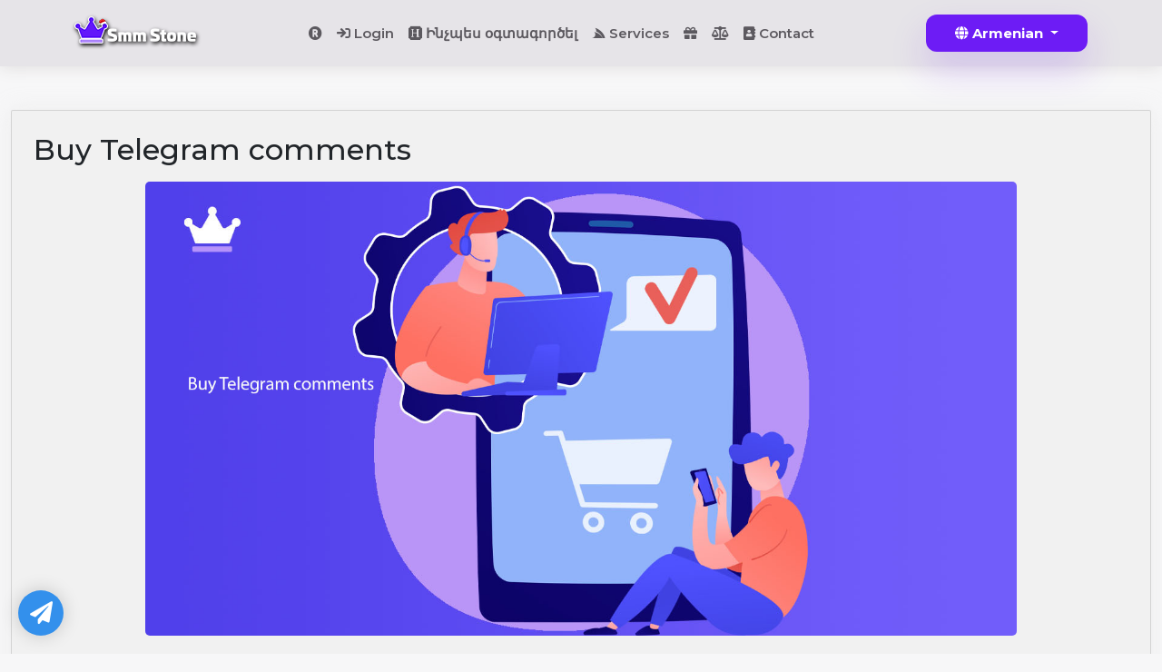

--- FILE ---
content_type: text/html; charset=UTF-8
request_url: https://smmstone.com/hy/blog/buy-telegram-comments
body_size: 17165
content:
<!DOCTYPE html>
<html lang="hy">
	<head>
		<meta charset="utf-8">
		<meta http-equiv="X-UA-Compatible" content="IE=edge">
		<meta name="viewport" content="width=device-width, initial-scale=1">
		<title>Buy Telegram comments</title>
					<meta name="description" content=""> 
		    <meta property="og:type" content="website" />
        <meta property="og:url" content="https://smmstone.com/hy/blog/buy-telegram-comments" />
        <meta property="og:title" content="Buy Telegram comments" />
					<meta property="og:description" content=""> 
		
    <!-- Twitter -->
    <meta property="twitter:card" content="summary_large_image" />
    <meta property="twitter:title" content="Buy Telegram comments" />
          <meta property="twitter:url" content="https://smmstone.com/hy/blog/buy-telegram-comments" />
    					<meta property="twitter:description" content=""> 
		
					<link rel="shortcut icon" type="image/ico" href="https://storage.perfectcdn.com/sabd8c/ypcb48lubomatplh.png"/>
							<link rel="shortcut icon" type="image/ico" href="https://storage.perfectcdn.com/sabd8c/ypcb48lubomatplh.png"/>
				            <link rel="canonical" href= "https://smmstone.com/buy-telegram-comments" />
        
		<!-- HTML5 shim and Respond.js for IE8 support of HTML5 elements and media queries -->
		<!--[if lt IE 9]>
		  <script src="https://oss.maxcdn.com/html5shiv/3.7.3/html5shiv.min.js"></script>
		  <script src="https://oss.maxcdn.com/respond/1.4.2/respond.min.js"></script>
		  <![endif]-->
		<link rel="canonical" href="https://smmstone.com/blog/buy-telegram-comments" />

<!-- Global site tag (gtag.js) - Google Analytics -->
<script async src="https://www.googletagmanager.com/gtag/js?id=G-J7KSJY4TPP"></script>
<script>
  window.dataLayer = window.dataLayer || [];
  function gtag(){dataLayer.push(arguments);}
  gtag('js', new Date());

  gtag('config', 'G-J7KSJY4TPP');
</script>

<script src="https://cdn.onesignal.com/sdks/OneSignalSDK.js" async=""></script>
<script>
  window.OneSignal = window.OneSignal || [];
  OneSignal.push(function() {
    OneSignal.init({
      appId: "a208fd3d-1ebb-4f6a-b290-26173e5cef92",
    });
  });
</script>

<script> 
 var beamer_config = { 
  product_id : "apicwwxM50701" //DO NOT CHANGE: This is your product code on Beamer 
 }; 
</script> 
<script type="text/javascript" src="https://app.getbeamer.com/js/beamer-embed.js" defer="defer"></script>

<meta name="enot" content="8781676357034GD_vRy5pQT9aVSrKdXF9JVuOtzoA4HJa" />

<meta name="prime-verification" content="<!--prime:8fd425fd-->" /><link href="https://storage.perfectcdn.com/libs/jquery/1.12.4/jquery.min.js" rel="preload" as="script">
<link href="https://storage.perfectcdn.com/global/fgks9m94k0nhqmix.js" rel="preload" as="script">
<link href="https://storage.perfectcdn.com/global/8gmoznjnttfyk1mz.js" rel="preload" as="script">
<link href="https://storage.perfectcdn.com/global/w8l498eitwhkze7w.js" rel="preload" as="script">
<link href="https://storage.perfectcdn.com/global/okubn5ufw115mqud.js" rel="preload" as="script">
<link href="https://storage.perfectcdn.com/global/0ud5szi4ocdmm9ep.js" rel="preload" as="script">
<link href="https://storage.perfectcdn.com/sabd8c/3p2x89ydnmyat9s4.js" rel="preload" as="script">
<link href="https://storage.perfectcdn.com/sabd8c/dihxeh251trtzko2.js" rel="preload" as="script">
		        <link rel="preconnect" href="https://fonts.googleapis.com">
        <link rel="preconnect" href="https://fonts.gstatic.com" crossorigin>
        <link href="https://fonts.googleapis.com/css2?family=Montserrat:wght@400;500;600;700&display=swap" rel="stylesheet">
        		<link rel="stylesheet" href="https://cdnjs.cloudflare.com/ajax/libs/OwlCarousel2/2.3.4/assets/owl.carousel.min.css" integrity="sha512-tS3S5qG0BlhnQROyJXvNjeEM4UpMXHrQfTGmbQ1gKmelCxlSEBUaxhRBj/EFTzpbP4RVSrpEikbmdJobCvhE3g==" crossorigin="anonymous" referrerpolicy="no-referrer" />
					<link rel="stylesheet" type="text/css" href="https://storage.perfectcdn.com/sabd8c/yqbkjpmq92tb8m1q.css">
					<link rel="stylesheet" type="text/css" href="https://storage.perfectcdn.com/sabd8c/b86eg5shdujgbh5k.css">
					<link rel="stylesheet" type="text/css" href="https://storage.perfectcdn.com/libs/bootstrap-datetimepicker/4.17.47/bootstrap-datetimepicker.min.css">
					<link rel="stylesheet" type="text/css" href="https://storage.perfectcdn.com/css/font-awesome/css/all.min.css">
					<link rel="stylesheet" type="text/css" href="https://storage.perfectcdn.com/global/w1ak29btsbdhu8s0.css">
					<link rel="stylesheet" type="text/css" href="https://storage.perfectcdn.com/global/cao32di3zo8u7xgq.css">
		    <script src="https://code.jquery.com/jquery-3.3.1.js"></script>
      <meta name="heleket" content="3b6bd8a8" />
	</head>
	<body  class="no_log" >
				<header class="h_site">
				<div class="container">
					<div class="d-flex flex-wrap flex-lg-row align-items-center justify-content-center justify-content-md-between py-3">
						<div class="col-md-auto d-none d-sm-block mb-2 mb-md-0">
						<a href="/" class="d-inline-flex link-body-emphasis text-decoration-none">
							                <img class="logo_img_s" src="https://storage.perfectcdn.com/sabd8c/p4959i6mrkty1c2r.png" width="134" height="30" alt="SMM STONE: Best and Cheapest SMM Panel for Services Provider">
              						</a>
						</div>
            <div class="dropdown d-block d-md-none">
              <button class="btn btn-secondary btn-lg dropdown-toggle me-3" type="button" id="menu_site_c" data-bs-toggle="dropdown" aria-expanded="false">
                Menu
              </button>
              <ul class="dropdown-menu" aria-labelledby="menu_site_c">
                                    <li>
                        <a class="dropdown-item " href="/hy/signup" target="_blank">
                                                            <i class="navbar-icon fas fa-registered"></i>
                                                        
                        </a>
                    </li>
                                    <li>
                        <a class="dropdown-item " href="/hy" target="_blank">
                                                            <i class="navbar-icon fas fa-sign-in"></i>
                                                        Login
                        </a>
                    </li>
                                    <li>
                        <a class="dropdown-item " href="/hy/how-to-use" target="_blank">
                                                            <i class="navbar-icon fab fa-hire-a-helper"></i>
                                                        Ինչպես օգտագործել
                        </a>
                    </li>
                                    <li>
                        <a class="dropdown-item " href="/hy/services" target="_blank">
                                                            <i class="navbar-icon fab fa-servicestack"></i>
                                                        Services
                        </a>
                    </li>
                                    <li>
                        <a class="dropdown-item " href="/hy/free" target="_blank">
                                                            <i class="navbar-icon fas fa-gift"></i>
                                                        
                        </a>
                    </li>
                                    <li>
                        <a class="dropdown-item " href="https://smmstone.com/terms" target="_blank">
                                                            <i class="navbar-icon fas fa-balance-scale"></i>
                                                        
                        </a>
                    </li>
                                    <li>
                        <a class="dropdown-item " href="/hy/contact" target="_blank">
                                                            <i class="navbar-icon fas fa-address-book"></i>
                                                        Contact
                        </a>
                    </li>
                              </ul>
            </div>
						<ul class="nav d-none d-md-flex col-12 col-md-auto mb-2 justify-content-center mb-md-0">
															<li>
									<a href="/hy/signup" class="nav-link px-2" target="_blank">
																					<i class="navbar-icon fas fa-registered"></i>
																				
									</a>
								</li>
															<li>
									<a href="/hy" class="nav-link px-2" target="_blank">
																					<i class="navbar-icon fas fa-sign-in"></i>
																				Login
									</a>
								</li>
															<li>
									<a href="/hy/how-to-use" class="nav-link px-2" target="_blank">
																					<i class="navbar-icon fab fa-hire-a-helper"></i>
																				Ինչպես օգտագործել
									</a>
								</li>
															<li>
									<a href="/hy/services" class="nav-link px-2" target="_blank">
																					<i class="navbar-icon fab fa-servicestack"></i>
																				Services
									</a>
								</li>
															<li>
									<a href="/hy/free" class="nav-link px-2" target="_blank">
																					<i class="navbar-icon fas fa-gift"></i>
																				
									</a>
								</li>
															<li>
									<a href="https://smmstone.com/terms" class="nav-link px-2" target="_blank">
																					<i class="navbar-icon fas fa-balance-scale"></i>
																				
									</a>
								</li>
															<li>
									<a href="/hy/contact" class="nav-link px-2" target="_blank">
																					<i class="navbar-icon fas fa-address-book"></i>
																				Contact
									</a>
								</li>
													</ul>
												<div class="col-md-auto text-end">
							<div class="dropdown h-100">
																																																																																																																																																																																																																																									<button class="btn btn-primary dropdown-toggle" type="button" id="lang_drop" data-bs-toggle="dropdown" aria-expanded="false">
									<i class="fa fa-globe"></i>
                  Armenian
								</button>
																						<ul class="dropdown-menu dropdown-menu-end dropdown-menu-dark" aria-labelledby="lang_drop">
																	<li><a class=" dropdown-item" href="/en">English</a></li>
																	<li><a class=" dropdown-item" href="/ru">Russian</a></li>
																	<li><a class=" dropdown-item" href="/zh">Chinese</a></li>
																	<li><a class=" dropdown-item" href="/hi">Hindi</a></li>
																	<li><a class=" dropdown-item" href="/fa">Persian</a></li>
																	<li><a class=" dropdown-item" href="/ar">Arabic</a></li>
																	<li><a class=" dropdown-item" href="/de">German</a></li>
																	<li><a class=" dropdown-item" href="/uz">Uzbek</a></li>
																	<li><a class=" dropdown-item" href="/it">Italian</a></li>
																	<li><a class=" dropdown-item" href="/tr">Turkish</a></li>
																	<li><a class=" dropdown-item" href="/bp">Portuguese</a></li>
																	<li><a class=" dropdown-item" href="/ko">Korean</a></li>
																	<li><a class=" dropdown-item" href="/ur">Urdu</a></li>
																	<li><a class=" dropdown-item" href="/th">Thai</a></li>
																	<li><a class=" active  dropdown-item" href="/hy">Armenian</a></li>
															</ul>
							</div>
						</div>
											</div>
				</div>
		</header>
		
		<!-- Main variables *content* -->
		<div class="container-fluid">
    <div class="row py-5">
        <div class="col-lg-12">
            <div class="p_card pc_b mb-4">
            	<h1 class="mb-3">Buy Telegram comments</h1>
                 <p><img src="https://storage.perfectcdn.com/sabd8c/natkpxtmi1ewdxsz.jpg" alt="Buy Telegram comments" class="img-responsive"></p>                 <div class="b_post"><p>These days, new and efficient features are provided for mobile phones, one of the most important features of which is viewing the comments of a post on the main channel, which seems very attractive and exciting to the audience of this field; We have already talked about this new and very widely used option, that is, <a href="https://smmstone.com/blog/how-do-i-add-a-group-to-the-telegram-channel-and-add-a-comment-option-to-the-posts-of-the-telegram-channel" target="_blank">how to leave a comment in Telegram</a>.</p><h3>Where to buy comments?</h3><p>Using modern methods, <a href="https://smmstone.com/" target="_blank">SMMSTONE </a>has been able to launch the Telegram comment service as the first Telegram service provider site, if you are the owner of Telegram channels and want your posts to have many comments and promote other users to communicate with your posts. Buying Telegram comments can be a good option for this.</p><p style="text-align: center; "><img src="https://storage.perfectcdn.com/sabd8c/h7xsd5y0stnwbmji.jpg" style="display: inline-block; width: 696.364px; max-width: 100%;" class="img-responsive"><br></p><h3>Why should we buy Telegram comments?</h3><p>One of the signs that a Telegram channel is active, and also one of the factors that show that a Telegram channel has active and Iranian members, is that users interact with the channel. Therefore, if a channel has a large number of comments and comments under its posts, it increases the credibility of the channel. Considering this, it makes buying Telegram comments valuable. By buying telegram post comments, you can easily increase the channel's engagement rate. As you know, Telegram posts made it possible to comment. Buying Telegram comments is one of the shortcuts that can help you increase your engagement rate in a short time.<br></p></div>
            </div>
        </div>
    </div>
</div>

		<footer class="foot_smmstone">
			<div class="container">
				<div class="row justify-content-between">
					<div class="col-lg-4">
						<div class="bx_foot">
							<h4>Մեր մասին
</h4>
                                <p>SMM Stone-ը SMMpanel-ի ամենամեծ և վստահելի առցանց բառից մեկն է: Գնեք մատչելի SMM ծառայություններ՝ ձեր սոցիալական մեդիան իրական և ակտիվ հաշիվներով արագորեն զարգացնելու համար: Մենք ամենաարագ մեծածախ SMM վահանակն ենք աշխարհում Instagram-ի, YouTube-ի, TikTok-ի, Facebook-ի, Spotify-ի, Telegram-ի, Twitter(X) և LinkedIn-ի համար:</p>
                							<ul class="social_foot">
								<li><a href="https://instagram.com/smmstone" rel="nofollow" target="_blank"><svg xmlns="http://www.w3.org/2000/svg" width="24" height="24" viewBox="0 0 24 24" fill="none">
									<rect x="2" y="2" width="20" height="20" rx="4" stroke="white" stroke-width="1.5"/>
									<circle cx="18" cy="6" r="1" fill="white"/>
									<circle cx="12" cy="12" r="5" stroke="white" stroke-width="1.5"/>
								  </svg></a></li>
								<li><a href="https://t.me/+MBv0ztlbRPIyMTM8" rel="nofollow" target="_blank"><svg xmlns="http://www.w3.org/2000/svg" width="20" height="18" viewBox="0 0 20 18" fill="none">
									<path d="M1.90891 8.0952L17.2976 1.44458C18.0212 1.13183 18.8054 1.74041 18.682 2.51906L16.5779 15.795C16.448 16.6151 15.4331 16.9287 14.8631 16.325L11.5295 12.7699C10.8523 12.0526 10.7992 10.9488 11.4045 10.1698L13.7232 6.92966C13.8626 6.75029 13.6425 6.51431 13.4538 6.64086L8.60651 9.89269C7.78393 10.4445 6.78586 10.6715 5.80554 10.5297L2.16248 10.0028C1.16449 9.8585 0.98328 8.49523 1.90891 8.0952Z" stroke="white" stroke-width="1.5" stroke-linecap="round" stroke-linejoin="round"/>
								  </svg></a></li>
                <li><a href="https://www.youtube.com/@smmstone" rel="nofollow" target="_blank"><svg width="20" height="18" viewBox="0 -3 20 20" version="1.1" xmlns="http://www.w3.org/2000/svg" xmlns:xlink="http://www.w3.org/1999/xlink">
    <defs>
</defs>
    <g id="Page-1" stroke="none" stroke-width="1" fill="none" fill-rule="evenodd" style="
">
        <g id="Dribbble-Light-Preview" transform="translate(-300.000000, -7442.000000)" fill="#000000">
            <g id="icons" transform="translate(56.000000, 160.000000)">
                <path d="M251.988432,7291.58588 L251.988432,7285.97425 C253.980638,7286.91168 255.523602,7287.8172 257.348463,7288.79353 C255.843351,7289.62824 253.980638,7290.56468 251.988432,7291.58588 M263.090998,7283.18289 C262.747343,7282.73013 262.161634,7282.37809 261.538073,7282.26141 C259.705243,7281.91336 248.270974,7281.91237 246.439141,7282.26141 C245.939097,7282.35515 245.493839,7282.58153 245.111335,7282.93357 C243.49964,7284.42947 244.004664,7292.45151 244.393145,7293.75096 C244.556505,7294.31342 244.767679,7294.71931 245.033639,7294.98558 C245.376298,7295.33761 245.845463,7295.57995 246.384355,7295.68865 C247.893451,7296.0008 255.668037,7296.17532 261.506198,7295.73552 C262.044094,7295.64178 262.520231,7295.39147 262.895762,7295.02447 C264.385932,7293.53455 264.28433,7285.06174 263.090998,7283.18289" id="youtube-168" fill="#fff">

</path>
            </g>
        </g>
    </g>
</svg></a></li>
							</ul>
						</div>
					</div>
					<div class="col-lg-3">
						<div class="bx_foot">
							<h4>Արագ մուտք
</h4>
							<ul>
								<li><a href="https://smmstone.com/free">Անվճար ծառայություններ [Նվեր]
</a></li>
								<li><a href="https://smmstone.com/how-to-use">Ինչպես օգտագործել SmmStone-ը
</a></li>
								<li><a href="https://smmstone.com/telegram-smm-panel">Telegram SMM Panel</a></li>
                <li><a href="https://smmstone.com/free-telegram-members">Անվճար Telegram անդամներ
</a></li>
                <li><a href="https://smmstone.com/free-telegram-view">Անվճար Telegram դիտումներ
</a></li>
                <li><a href="https://smmstone.com/free-instagram-follower">Անվճար Instagram հետևորդներ
</a></li>
							</ul>
						</div>
					</div>
					<div class="col-lg-3">
						<div class="bx_foot">
							<h4>Օգտակար հղումներ
</h4>
							<ul>
                <li><a href="https://smmstone.com/signup">Գրանցվել
</a></li>
								<li><a href="https://smmstone.com/terms">Պայմաններ և դրույթներ
</a></li>
                <li><a href="https://smmstone.com/contact">Կապ մեզ հետ
</a></li>
							</ul>
						</div>
					</div>
					<div class="col-lg-12">
						<p class="copyright_foot">2024 Copyright © <a href="https://smmstone.com" title="smmstone">SmmStone.com</a></p>
					</div>
				</div>
			</div>
		</footer>
    <div class="integration-fixed">
      <div class="social_fix">
        <div class="m_socail_left">
              <a href="https://smmstone.com/contact" rel="noreferrer" target="_blank" class="telegram-button">
                  <i class="fa fa-paper-plane"></i>
              </a>
          </div>
      </div>
  </div>
					<script type="text/javascript"  src="https://storage.perfectcdn.com/libs/jquery/1.12.4/jquery.min.js" >
							</script>
					<script type="text/javascript"  src="https://storage.perfectcdn.com/global/fgks9m94k0nhqmix.js" >
							</script>
					<script type="text/javascript"  src="https://storage.perfectcdn.com/global/8gmoznjnttfyk1mz.js" >
							</script>
					<script type="text/javascript"  src="https://storage.perfectcdn.com/global/w8l498eitwhkze7w.js" >
							</script>
					<script type="text/javascript"  src="https://storage.perfectcdn.com/global/okubn5ufw115mqud.js" >
							</script>
					<script type="text/javascript"  src="https://storage.perfectcdn.com/global/0ud5szi4ocdmm9ep.js" >
							</script>
					<script type="text/javascript"  src="https://storage.perfectcdn.com/sabd8c/3p2x89ydnmyat9s4.js" >
							</script>
					<script type="text/javascript"  src="https://storage.perfectcdn.com/sabd8c/dihxeh251trtzko2.js" >
							</script>
					<script type="text/javascript" >
				window.modules.layouts = {"theme_id":1,"auth":0,"live":true,"csrftoken":"OBCcZirRqPiClki195luuqxuZ2WtP-3JyLe8Mc7y6WRCIP4oG5bGobWhCYTBxiTjyylTKupNv56S3u9VoIexUA=="};
			</script>
					<script type="text/javascript" >
				document.addEventListener('DOMContentLoaded', function() { 
var newYearEvent = new window.NewYearEvent({"snow":{"init":true,"options":{"particles":{"move":{"speed":3,"bounce":false,"enable":true,"random":false,"attract":{"enable":false,"rotateX":600,"rotateY":1200},"out_mode":"out","straight":false,"direction":"bottom"},"size":{"anim":{"sync":false,"speed":40,"enable":false,"size_min":0.1},"value":5,"random":true},"color":{"value":"#fff"},"number":{"value":20,"density":{"enable":true,"value_area":650}},"opacity":{"anim":{"sync":false,"speed":1,"enable":true,"opacity_min":0.9},"value":0.9,"random":true},"line_linked":{"color":"#ffffff","width":1,"enable":false,"opacity":0.8,"distance":500}},"interactivity":{"modes":{"bubble":{"size":4,"speed":3,"opacity":1,"distance":400,"duration":0.3},"repulse":{"speed":3,"distance":200,"duration":0.4}},"events":{"resize":true,"onclick":{"mode":"repulse","enable":true},"onhover":{"mode":"bubble","enable":false}},"detect_on":"window"},"retina_detect":true}},"toys":{"init":false,"options":{"count":40,"speed":1,"images":["data:image\/png;base64,iVBORw0KGgoAAAANSUhEUgAAAGQAAABkCAMAAABHPGVmAAAABGdBTUEAALGPC\/xhBQAAAAFzUkdCAK7OHOkAAAL6UExURUdwTLmrpa4+QKWbmqQ8PqqgnsjGxbOOiptbW5cvMfv7+eDi4fhUXJ5HR51aXK+lpJItL8bAwJQxMuA5QsrHxc3JyJM1NfY\/SY0vMMrBwZYxM8zExJItL\/dBS9vX18PAv\/X19M7JycW4uedES6iioO\/v7pQ9PspDSKCcmcK9vfTz8pyWk9fU1NnU1K9MTrSvrvU7RWRGRfdBSu9NVenp5uLf3pmRj7qtrfU5RPI9RvU6RZAwMvBMU9w6Q4tDROJRVff29dZfZK2opvU6RPY4Q9Y8Q\/1VXNE7Qv\/\/\/+Hh3qefncOpqvY8RpaOi\/iUmrBcXfvP0fpZYtk8RNM\/RZ9rasZHTP9PV701OPXz87lPUZVrauFRWKxUVvq1t\/iFi7BARLJPUWYtLP85\/\/Lx8PEzP\/MzP\/Lx8vDw8PI3QvM1QZiYlJggJf\/\/\/5wkKZceJPQ0QJaWkpkwMpsmKpgiJ5qal+8wPZubmJ4nLJ0zNfPz85mZlfEwPJQsLvQxPu4rOPr4948IE5MmKd8rN5AnKp2dmpQdI5+gnpQoKpOSj\/c4Q4oRGePg4JYpLIUID58aIo8YHvP19pYwMoYoKZIhJo+Lh78ZJuogMPQuOv8+SO3s7Keno5ARG6mrp6WjoNvW1vf29dTQ0P\/+\/o8tL+80P4MhJIshJfT5+tLDxMIaKMILG+fm5ZYOGPoyP6STkqGLiX8oKN\/c3PE8RswRIKIeJP5MVHweIP37+9wzPPReZ4orLaBoasmwsfRDTPJMVsYtNb67uveorY1vbKR9ffi4u5tSU+c0Pi4GB56DgoleXZo8P3YLELWyr4U5Oc0uNsOdnptHS\/OIj550dP7t7u4iMvRsdPfj5KVvcfeYnZF\/fb9pbPrY2r+ChPV6gfrIy9C5usJUV+vo6F4GCfHR1IMvL9UwOb0nL7EqL5VjY4FTUtrOz4NFRbOpqD8KC8lESrIRHJkpLqcnLPUhMdYbKKYyNe9HTr8\/RNB5fr2Oj0gkJNVPVONDTHxzcl4wMZ0sMlQvgIwAAABidFJOUwAKJv4aIv4EEfPlFfw2\/jbES+X+1+RJpmaR0njYa9nAbqT+WHxQhWzLXoqjwe790rb8ejos7VNf2IXDqeTm4\/za\/ZzO5cfUoO6u6OWS2d+OkpnTt\/aYutPItuHEz5iKzuC0NzxHkwAAD7xJREFUaN612glY02eeB3BuoiIUxVrUqqi1Hqhjvaat01Fn2umx3e7s7uycez1EEiCGy3AlnIlcgUIEBwkkkASkRRITVwE55AoTUlHAC0uhUlFRqeBax7N9nv297\/8OKHSe2V\/APi3l\/+H7e4\/\/a\/44Oc2knNe9P9uhti1zd\/rba85ry9ctf417BefFOlEyq8qSi7Vr3Kb4tq0zM5bPrhWJyop3BS5mOZ6+w6LksrKyZOIFyrDHeo7wwez3RfB9u9Y5z8QINi9dulSrHBYItn3gy1xlqaiWHSXI7Lqd\/[base64]\/7ukbUF69zX\/rLp2g2KGqtX7uy3eJ4gN38DjfsX1szzTIDtcPHcI6+y7TDi\/dVlythDITn+jDrC33+50oOXAtj\/v\/89Z4LJ5u0X3oumbSGvMN0Crhmg7l0aIsC9zhOJV461s2TDcmTjs0rmu2T6J9A7XlVQ61YmyZYwoYkD0tZn\/PafePVWNq1\/WTwswJrPp6ReOKRla5fjyJ4K3aVK4M4E2\/GD13fNQy9uF6H57DtvJ14zlOPWr\/xOHHc1+1yQMmCW8m24qnu\/8Kj5Yzm\/bs8EENd3Z29kSL5qNzj75i12Xvueirc6A84Xu279nUolXeDvCZ8RbpvnjB7dtajwV+y5b5LYDyCwzw\/+irh1+ya+Mf9lBf9du0aYGHWWne4O\/jOfN92P2TP412tRkby7VmqpS3v\/ry6u6rRG28uvGvG23p6rEzZ1paPDxgpp0xPru1efN\/vzKjy3vy3Fy2bPnj3XvZX3wD9f2tNpP6DFzHw6Pl3O67uP5K1K1nz64UZmZmFj7r2vz4W1zfnOxePdfFjfe8HdLZZcvKV9\/49cJ\/e+89L68TzQ+ePn2y++HDR+caq7TVgrLkWqiyrx9etUfK9PpTp\/R2a7u6tLQUkpw5M6YxmvoavK09dnvPRqj\/+tPvf\/+bT15fucWFxzSP9ypceqcX1An0ceKE12B\/x8Cl82XJOti\/RTqdTqQrG9bCuriy+fFfcD1+vPnZFaMr1S2zsroaNgRtVeOjL6\/evfvkyZOfo9q5c+cfF765BSMLD6M6QVf9gAiXDn765Nqy4aoxW9fm7x9\/+xeH+vbx95tvtRlXaBEBNYz+UFZdfPCg+QHU0\/nz666fPXv2t\/j++cuamix4Ha7B1uETAyKdiCydbsUt1G8YnS9Sjo5DHU3Jzf0CCv3xDVHfdzVWK9Hc0Gq15Vpt1e46dPHTN27cvHnzu+++s7+MkfDw8L17axLDE4GqqWkVMaVrzE35dPyzs2mdBktTk4V\/4c\/37x+\/f\/z48fvX6+AHratLu37\/\/mfj4w+VWnJrgxlyjrj4d3FxdnjFzULLyemn4UztTWwaYCHmexfIXjZBZdUU\/S9VReEW9J+aLJbOzrT7pxu15XgGohqzRsYxZaeQkBBaKarHM6lWh0p0+fOarMNM1ZBVVCSVdHbOp9py4+b4RhJAs620QcZC4ma5IOQXHOTiEXRrxbdxUbH+8wtFiUWJcN2sw5RWY2AufvPmvXv3YmPFR8VjcH2Y06VqtUbTp4+MI8PYaSSELBKJx5Wfn197O\/v4Bak0cS9UIqrwmqysw03Xb+Bro6vHxv4Ar7ADR4+2l8LVNenp6QqFok2viqQ7Zp+HkbdIgoUE488jX+cev5Ak5e9lVSK\/87P\/iSXrB\/[base64]\/\/eUoEE1EIgM9oFoKCRAAiY6Iswsg\/[base64]\/BkinHa1K2LIIBFsRCVTEYjLr85er6vrNGAp0QG5MMPZhRBymWBEJZPJ5PLKioqXXiHOqm4\/g5PB6dNAdXYamq\/RSLBWPuN22RRkszBysPJgRcUxVCPUOd\/tl1lCQ2cnIT2ZMcJuV4mN1a47J48RwEj3iJ5C5uzMQsMiFBoMnWnzWYhZ\/8J2sZKUmBTU5AotvIMBOPuPmvpm0cg\/IgSvlHCvQTaiGn9huwgmOi87N9vEtAuQgyDo9VaFRuHtgEBJ68+LgoJoRNmdAgdhNFTPGfjo6ILKyoqTcPimkQiUBBv6PjiK\/etkhA+n7Xw2kvv5fRgoalIYmK0eLl8Ac+ck1BffAGKkkQgCgUls4yDvUUhIh0hHd0sQXN1tf2hJkpBzgqTSDoWhHx9fnygwso3sJAchiEyvgiSuVgrx\/CkriY6VpHrUVj1kScJdMnTW1WHpppi8\/rGKioqRLuvB7NzcXBIJxUm6MSKTeavVzMAziPQivP+Gj0O4hq+YlKJe1tBLktKu3zh68iRcvqISSm9LTx\/NzqaRBA6isnqrZr1M\/[base64]\/mLdTyMkQyFEuyAM9Ku2F43JPlIRiw8Akp2SQyERgBzrilEY7SQyl0J+QiAdFkCSWpnVmG\/NJREiCTSsfzDtEJMEMRiZULCQkSsxivSeyYh0EN6f78Bj0s9M4XzvXLJdxMgbDFKJJA3PrjAOUmJNZ7Wru3C\/QtGTAauEiwhRuwdRu6RTIHwpjDoZxoCThHGQErsxfT+FZGLEZM\/[base64]\/87aIPlspJ1A0Cqq7WfaNYGRCRpJSelRxFBGJo2MqtWmeTTyT818ChlsbRVMQiRNQ7oBLwaJMgHSIEYz2QEJZSEqk1pjfIdBmujTSrKolrlp5X9Fzi6ppb6Zz5pdVnWpKRItFhpJp8c9ootA5HZXDRv5D\/r2Owh9CWaQRyRikEg5izG6xzsyLIydhBwT1C6MQLcQYmPa9SZ9kOAgxfmPKu8mYYRVeDGKxZRBIFZm4DO7KnCSVFV7qat1ntskRFpfCwjdr\/hzfdoOw1QIXZETDEIOPIGkZqTaG6w5S2jkDUAsxEECtjAGCV5xRQunFcPzkOhob6PJTiGhXASUglQHhOyXV8cAM\/AYGWL2RrgDE7swVXBnVPchxJuF3KIQKMckBkIR1l8K5iDnGYQ8EtEI3ONhKcinQlInIfC3Rrg6sVb4zQ7IJQZBR6KhpyzEBAicVl6ALGIj\/N6BfiEO84CFNHZpRf1Mt7yoIxFZEyZ4hxa3q4FAIgikEs59UyGw0dbim5awiY1kP+w14LMKaha\/nj4SkQPfUKo22lkITnKn4pR11D4Fwr+YLBIN4RlmYSHEe1HMkFyij0R4jYRF9rX3HCAQesED0qVI75MRyEv0Y7SVBHIeb2GWAUeEVoQdxJGIWYlicjFykJFCRbpJhaNwECHazUnkGoNUcZIY+F4DouRezmIkj0SX08lNJSIzs\/tOBImkZkxwEEOvjjgSCYXXqLckioNvcxGDpLl3kLvicZKSkvZ0Kgict+8kKNJtMjy\/uEmEwt5WL2ISD9HvewhuU+2i9kdJUhJCxBwkr6RHo6C7VdjdnZmusBZghJVkiwUyGKh7SgeTREslqa9nbytiPBx0u\/Iq2zESQSIVo7bRVKJy3qafnXmufPdn8y2kYehgkpgJRNKbfL6fjYjF8EYtjZTojZoYyoBjV0WlvgCtE9msJatd2I8AXV7\/1T+TTisgxfglMJ\/E7bLA06HkixJWkh6TzS6m28Ug8NzxyggsxgK5fN7bq+dOfuDIm\/v6v0Cg8F74HQL0AYqyAiNofdS2spLYNaWl7dQszss70K7ZH4oFeLbZNiKXz3pp9ctu8ER46meabit\/8+5ueKQ3jH9BQaA8SCfRDTFINNoYjZFoaMLwwNuN+zFRCNW15O1X5k73CNjZxR+e+BKQsnscjwk6rQwx9\/gcI0ImiPFHg7LPFkoIhYUfz3Wb2fPfxX7wvBBByp7xC+gOD\/2q7eWzj0RqdTuaYCTyg40gMjPXz\/xR+RzfAD8PeDZpbh\/H90WJV3+vhdWu9tJSTY8YT2OEiO2ZCIhYs+rHPCrHvxbhv2xBeYv+xnzYswwSCfu0IrYbjd5444IsBfLKU30RER+v\/7EC6pkn\/D6Cr\/+ad975T1hE6L0w9jqZmMBEdMasJYvmvfMHiOD+owUKQol45CJCb1IyixGqIBUtBU9Pd3dnJ6e\/leBwbngRoUAYiZbPY5bC3wOg+weB3p3fef2GWA5LwcXp\/614Lq\/\/dtHqubwf+33\/B7Je1Bq9ek\/vAAAAAElFTkSuQmCC","data:image\/png;base64,iVBORw0KGgoAAAANSUhEUgAAAGQAAABkCAMAAABHPGVmAAAABGdBTUEAALGPC\/xhBQAAAAFzUkdCAK7OHOkAAAL3UExURUdwTJM3OJErLJcvMdY6QK0XIZgxNaQ5PqYsMKYfJosiJunt68bJxKEmKf1VXe3s7JI5OpI5OscmMJI5O5E3OJM6O9Q0PeBFTbezsex4f5M5OegLIP5FT9UWJ\/b19bEYIuwcK\/r4+Jc4OLB\/fsA2PqsWHollY\/r5+bGurOs9R5+cmcAcJskjL8AUIr+Xl8RpbPb39vr5+fRETMRGS6SZlv9DTcwlL5kMErIXIbkaJPz7+vr5+ZqWlKcXHsgoMtXBwN8CIP9JUbGmo\/r6+pydmJoOFbc\/QsgqNPr6+vv6+pqbmeFAR7BESPI7RsEvNpkKEe4OKtcoM7lFSfFMU\/U3Q7ZFSPr6+tva2u0IJuLe39APIsd0dfr6+umHierp6dN2ep5OUf9YbegxPukyPugxPecxPeozPuwzP9fW15A0Nbe3t8\/P0M3Mzfb19rS0tJI3OKOjofPx8tjX2fLx8vTz9NXU1sTExPj39\/X09MjIyb+\/v8rKy+YvO9TT1Kalo5ual\/46RZ+fnNLQ0sLBwtvZ27y7u8jGx6enprCvr5eVkrKxsZ2cmpOQjZmYlKyrq7q6uq+urampp768vaurqqCgnsHAwMbGx+42Qfg8Rf79\/cYHEf4yP4+Afv9AS5Y6O5cyNLkYI94tOI1bXY1vbu0uOfz6+sQWIq8rMdouOa8JEJBVV3hbW88dKcM0Oo4vMLcyN+w8RaUuNPPn531nZ7knL74OGNQuOKQJEZkFDZ0bIJZBQ\/E9Rs8xOco6QPTe3tclMP9KVJFpaZknK\/ZFT9XR0qUUHJJMT5GJhu\/Y2S4JCf0kNaQ6O+A3P8UgKz4PEHw3Ofk1P+IwOvHAxOFBSPxQWfnq6cwSHe5QWObQ0FcZG\/HP0auhopMZH748Qefk5K+lpbEhKYNMTaUlK3UeIbgIEIGAfO9lbatkZbiLi7u0s+Df34w8P9dJT6mdneAeKoIKDYaFgtgPHfvx8PYqNvGUmX14dfkQKG9FRtzBwdOzs1oxMvGrr8ejpMdIO2kAAABhdFJOUwC4UkH\/\/i8GER3+JBFu\/P+dh1pr9c0xTqz83\/yZiZmr\/n7r\/eaT\/jSXwHjapEL++lHortlRgrvHwe9n2K\/e0lO6ctvCL3218KO119z0ZXjz2+TJwd2XrZjH2PmszKTPeffdjG4QAAAN3UlEQVRo3q2ad1yTVxfHESMhAqKgWLWIClhxQOu2bq3a1lG737bv+jACWBAjKA5U3BO1KhJWIFRGIEAQQggEqKRRa0BAEJQCguKoUhVxoK9\/vOfeZ2ZgA\/YXPn4U4X6f3znnnnuePDEz60bcoSsXLlw4bdq0d0GTJ0\/+8ks3tylTXFzmTeruF3ggS65ZD8QdyikXxsfHh2MJhUWympoaDqe4qWmpsXW4kxwXrB4xavVXbu9OWznUwdL4mpMcpy9YMNHRjvp\/rl1mYoUPgsTGVlUJhVEyWXk5QIozXRwMftvSbsGI55di47GEUeWfT5g3cZWD\/sU4oB\/Cl8xfPh1ICFKRmCgvFSJKFVCKimR8oKgyM13sjCKEauw6qjRRo9AoFArN3CU8nR\/[base64]\/[base64]\/D47liRr+UUvF0wx7Hm1nRXuyk33K4KzGlIwZhEhtVwg7MaINSAqW2tNwElWH1By0xn1FQps3plygVc\/[base64]\/mH+fCsr624oPMfpLpnQxEHtIDiZYCegviWXo72HBRlXSGJGPH8+YkRHZlNTUyYQoIYxobHwnPOfN\/4A3bixaNGid8aNn\/qRPmvoFFHlq1evrmPdAmUhlSmVGg1ygKRAaxVIJDGjLl26FIYZACjA0tzU3qXlDLp37567O6DmW1lTCKvRDSUlJRcbrnW9fP36nnPcuYyMFyTylrJC+hA0atTzS1jgo0OuaYTrgAQ1NpbdTE3NzgYiqWJ4qVQcDgcCUn\/nzrBh\/5pPYN6b\/eTJk6tIJOnla\/d7Hh7t7eVnOjvRwp2XOjs7q7BgX8oLrv9G6PJlbLt\/f9gjZaiMtVALmZmq\/DRxtY8PH8We0778P5gyO\/rJ1bMlhC42NFy58vSOuqgqtgrmB\/[base64]\/tfr0x3du+6dhGFFNQAXw3XKME3Ss4i2dqebW5uvr9nW8DpLWvvrcjO1oLGDLIkIJtCQIIQgF29A6NRLbxYim937rp2VgD1IYCw0qL\/iha+f3\/P+m27AvZtPLHm0NH963buOBh3HiG0Iu1A6DKzCYhAEIzUUIsgWANqoQHgPz3uhwaGhMD\/2mI1Y6F196z327brx62bT2\/[base64]\/[base64]\/HQy8T2rrvMif2RluDkaiUJDNwGFCpcaOaES4kNC1hqHGDpZpwdBThCEO3pTICsn9axweRLhyk8\/5Gd0x0ea4mSIOR7v\/m1rqwPxJROCIN5sSM\/DBU5IyGLbPXuabYODBYwTEuJJhgtD\/EwKFz5OIiIOxo19gIuLcrI4Obh5\/a5te+4DiXBCJcXzzU5oyCEW5PDhiINHLjzLeFGZhatrCHHzthjqK9gWOAFbA17Wn6EQAPH29sSQA370EMGGoOOEdoIYp2AUOvL48e1nucC4leWPrJCQT6JDAyH3MPA03+9i5YQwYgBBowoDOUaMQuvw9T++ffsZVm5GKzjBOelDQQLJ\/SgIvoic0IkHKwjSeuH4mr1bIiN3R0ZChE7gAB04+tN+iA0sDWvDxVN6jERYwcUVREK+YSCCizjxlBESUplx4dR24mwlZ5GIg6Aj6GVMFy7cBiuV\/v4oXn2IO+GPEYRgYIgvtUu8vEnIsxu7A6hUoCAdIxMBmUAzyn4dOqLE5Sa1PsAMFoQyIihhSpjlJPfGvl0bqK1IoCL1ZwgChLYIJCfuZxoykICMJJwIMOQOa594e7Mh9IbfSjsyvkmAQkH8u4X48um04+pK04OQXmgKDhue7CgvFAQyP3ggj4JQ4QoGCJ\/txACyi32c0FYOkE0FUyLYTijIaMZJ8Fk2BG8TY5Ct+1gQoNCQdW+C0Ik\/y8qJp5dRJ1RSNqKuQtTZAXZW9CCDLPWdCAgndFfRg9BtZR91+nYPOW8SxJN28oCAkJkPICHIibH6eiMEUUIYCN6LiKEDYTkxDTKGfC\/9Q2iQlBNbIvF8cpfgfZLmz4Rrm34X7h4SREDszUgIEy7BHbp3MSXsb+DEZIg\/A2GcCIYxJazvRD9cJjkZrusEJi8WxNP7TRDTwzWcOH3N3md1YQxhOhdAwhDk932\/0tXVW0ioLoQVLlRdYgTZ1UvIEONOfFl5\/zsh1A2wQLCJhPA9daoLwuXXY0gCopBzhA5E8JR2QubdJ0wc1LucZCEIecSbvcfKSYhe4nG4EnoDKcSQIH1ICOGEnXgfRDECMWGfFPoTEAtDJ4Kn9J0DGS0K0rOcnEs3BqFzYtBVehUuGjKQgiTDBBnCguicvm\/phDwYzaxC2TkhnXjjTk8mPsOok8geQQKZcIUwTljVldFrJ\/4Dyec+VpuS8ZyKw\/U\/X92pC0Fyeg8JGkRBPkhmxpX\/RVElTDdIDNnlxz5+TYEkIMhgNoS6ARboQd7CiSGETsrfBhFlZeGDkasbLgIiYx3wb5MTAjKchsxmDvkQBOGzIGEY8mevIIChOr2Z9exoJlxXZDppJ530HHIeO6G3ie5dEAGhEb12Ap0eKH2Y55bvofJiIExKyHCl9hICwWI9PXs\/OJrajFdkuKfoOOkVJCELzhKdJ3Tvz04OJJw0yPhMl+8B5CQFIW6CzhUmDB6o93CWazXSNjkQDV4XZd5ePrgzUoyw6h5AdpJO7mqH2xv5GM78kc3wlCS4RObDVlgPw7UTOzkY91+9UDFuvv3ONvRqfTVSGKNqcZ5JEOp27vCRuLFD7Lt\/yGw9\/9vvhqUhlYury6tJYcgGPxPOk+3wFsWnc8bb97V886ehrIe6cIpVoHwMSxOLxWkA2bxhvTEnzPs3x4\/+dGoHAKZam\/aZq6UuTcUgFcEC5bX+HuBn\/M3nE+SzrFOfzjEVQH0arK\/N119McWnCLHikm\/3g8GbmXcgfiXcldsNzuAMnFy36dA56Zv2RdY8+PUZ\/AMDBbtXXSzGrKeHFuTnjxr1Daxxo\/PjxU9Hi+LLM3kpcS56F3ddL+5i\/1Tr\/B674cAFOsG2QAAAAAElFTkSuQmCC"],"maxSize":30,"launches":"1"}},"garland":{"init":false,"options":{"type":"pear","style":"style1"}},"fireworks":{"init":false,"options":{"delay":{"max":50,"min":40},"friction":0.97}}})
newYearEvent.start()
});
			</script>
				<script src="https://cdnjs.cloudflare.com/ajax/libs/OwlCarousel2/2.3.4/owl.carousel.min.js" integrity="sha512-bPs7Ae6pVvhOSiIcyUClR7/q2OAsRiovw4vAkX+zJbw3ShAeeqezq50RIIcIURq7Oa20rW2n2q+fyXBNcU9lrw==" crossorigin="anonymous" referrerpolicy="no-referrer"></script>
		<script src="https://cdn.jsdelivr.net/npm/lazyload@2.0.0-rc.2/lazyload.js"></script>
		<script type="text/javascript">
			lazyload();
			$( ".btn-view-service-description" ).click(function() {
				var m_id = $(this).attr( "data-service-id" );
				var m_name = $(this).attr( "data-service-name" );
				var m_text = $("#service-description-id-73-"+m_id).html(); 
				$( "#service-description-lable" ).html(m_name);
				$( ".service-description-content" ).html(m_text);
			});
		</script>
			</body>
</html>


--- FILE ---
content_type: text/javascript; charset=utf-8
request_url: https://storage.perfectcdn.com/sabd8c/dihxeh251trtzko2.js
body_size: 537
content:
$(document).ready(function(){
    $('.owl-carousel').owlCarousel({
        loop:true,
        margin:10,
        responsiveClass:true,
        dots:true,
        responsive:{
            0:{
                items:1
            },
            768:{
                items:3
            },
            1200:{
                items:4,
                loop:false
            }
        }
    });
});
$(document).ready(function () {
  var total_ords = $('#total_ords').text();
		var formatted = total_ords.replace(/\d+/g, n => Number(n).toLocaleString("en"));
		$('#total_ords').text(formatted);
    var letCollapseWidth = false,
        paddingValue = 30,
        sumWidth = $('.navbar-right-block').width() + $('.navbar-left-block').width() + $('.navbar-brand').width() + paddingValue;

    $(window).on('resize', function () {
        navbarResizerFunc();
    });

    var navbarResizerFunc = function navbarResizerFunc() {
        if (sumWidth <= $(window).width()) {
            if (letCollapseWidth && letCollapseWidth <= $(window).width()) {
                $('#navbar').addClass('navbar-collapse');
                $('#navbar').removeClass('navbar-collapsed');
                $('nav').removeClass('navbar-collapsed-before');
                letCollapseWidth = false;
            }
        } else {
            $('#navbar').removeClass('navbar-collapse');
            $('#navbar').addClass('navbar-collapsed');
            $('nav').addClass('navbar-collapsed-before');
            letCollapseWidth = $(window).width();
        }
    };

    if ($(window).width() >= 768) {
        navbarResizerFunc();
    }

    $('[data-toggle="tooltip"]').tooltip();
});
$('.services-list-filter').click(function(){

	var dataFilter=$(this).data("services-filter");
      console.log(dataFilter);
        var value = dataFilter;
        $(".app-mtable tr").filter(function() {
            $(this).toggle($(this).text().toLowerCase().indexOf(value) > -1)
        });
   });